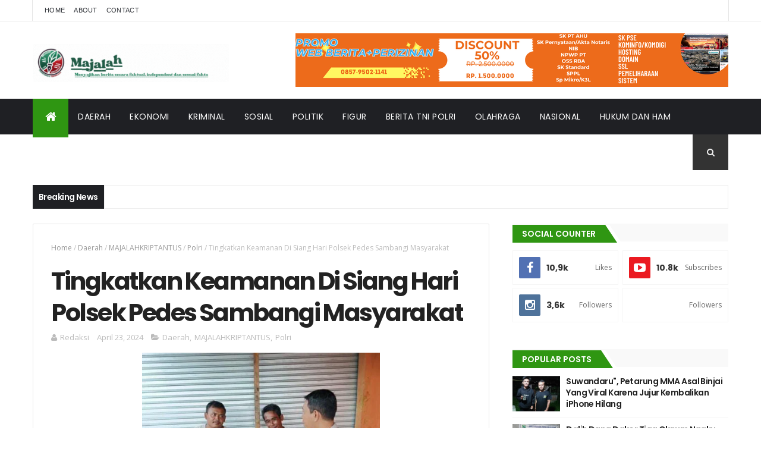

--- FILE ---
content_type: text/html; charset=UTF-8
request_url: https://www.majalahkriptantus.com/b/stats?style=BLACK_TRANSPARENT&timeRange=ALL_TIME&token=APq4FmCZFozRomIVzpEFyvsPEi9rDoshIkuzjVne1rB0iop4qwgFySBPTNmUlbfIP6z3EQvkPgoyck_lgsVxUOgzut4qfs_E_Q
body_size: 23
content:
{"total":446930,"sparklineOptions":{"backgroundColor":{"fillOpacity":0.1,"fill":"#000000"},"series":[{"areaOpacity":0.3,"color":"#202020"}]},"sparklineData":[[0,77],[1,57],[2,58],[3,100],[4,19],[5,25],[6,53],[7,82],[8,25],[9,20],[10,46],[11,48],[12,19],[13,31],[14,19],[15,42],[16,34],[17,33],[18,24],[19,34],[20,58],[21,44],[22,27],[23,33],[24,16],[25,9],[26,14],[27,12],[28,8],[29,9]],"nextTickMs":257142}

--- FILE ---
content_type: text/javascript; charset=UTF-8
request_url: https://www.majalahkriptantus.com/feeds/posts/default/-/Polri?alt=json-in-script&max-results=3&callback=jQuery1110049395406935035946_1763796129546&_=1763796129547
body_size: 8001
content:
// API callback
jQuery1110049395406935035946_1763796129546({"version":"1.0","encoding":"UTF-8","feed":{"xmlns":"http://www.w3.org/2005/Atom","xmlns$openSearch":"http://a9.com/-/spec/opensearchrss/1.0/","xmlns$blogger":"http://schemas.google.com/blogger/2008","xmlns$georss":"http://www.georss.org/georss","xmlns$gd":"http://schemas.google.com/g/2005","xmlns$thr":"http://purl.org/syndication/thread/1.0","id":{"$t":"tag:blogger.com,1999:blog-4010909050496727581"},"updated":{"$t":"2025-11-22T06:41:35.938+07:00"},"category":[{"term":"Daerah"},{"term":"MAJALAHKRIPTANTUS"},{"term":"sosial"},{"term":"Polri"},{"term":"Politik"},{"term":"Kriminal"},{"term":"Nasional"},{"term":"Agama"},{"term":"Pendidikan"},{"term":"TNI"},{"term":"Figur"},{"term":"PEMERINTAH"},{"term":"Olahraga"},{"term":"BERITA TNI POLRI"},{"term":"Ekonomi"},{"term":"HUKUM"},{"term":"POLDA JABAR"},{"term":"Polri-TNI"},{"term":"Polresta Cirebon"},{"term":"MABES POLRI"},{"term":"TNI\u0026Polri"},{"term":"TNI \u0026 POLRI"},{"term":"TNI polri"},{"term":"Teknologi"},{"term":"KESEHATAN"},{"term":"MAJLAHKRIPTANTUS"},{"term":"#PANELGALATAMA"},{"term":"MAJALAHKRIPTANTANTUS"},{"term":"MAJALALAHKRIPTANTUS"},{"term":"Daerah MAJALAHKRIPTANTUS"},{"term":"Pemerintahan"},{"term":"Budaya"},{"term":"CIREBON RAYA"},{"term":"DKI Jakarta"},{"term":"Pemda Cirebon"},{"term":"MAJAHKRIPTANTUS"},{"term":"Jabar"},{"term":"KAB INDRAMAYU"},{"term":"Sejarah"},{"term":"MAJALAHKRIPRANTUS"},{"term":"Opini"},{"term":"Pemda"},{"term":"polres cirebon"},{"term":"BENCANA"},{"term":"DAEARAH"},{"term":"Daerah Polri"},{"term":"Jawa barat"},{"term":"KODIM"},{"term":"KORUPSI"},{"term":"MAJALAHKIPTANTUS"},{"term":"MAJALAHKRIPTANTUS Sosial"},{"term":"MAJALAHKRUPTANTUS"},{"term":"MUDIK"},{"term":"NASIOANAL"},{"term":"POLITK"},{"term":"POLRES"},{"term":"POLRES INDRAMAYU"},{"term":"Polri Sosial"},{"term":"SOAIAL"},{"term":"SOSIA"},{"term":"TOKOH"},{"term":"indramayu"},{"term":"internasional"},{"term":"kab Cirebon"},{"term":"kabupaten Cirebon"},{"term":". MAJALAHKRIPTANTUS"},{"term":"123 Gram Sabu di Amankan Satuan Reserse Narkoba"},{"term":"18 Orang dan 24 Senjata Tajam"},{"term":"2 Pelaku Pembunuhan"},{"term":"526 Orang Pegawai Pemerintahan Dengan Perjanjian Kerja ( PPPK)"},{"term":"9 Partai Non Parlemen di Indramayu Berkoalis"},{"term":"93 Anggota Panwascam Dilantik"},{"term":"AAGAMA"},{"term":"AG"},{"term":"AGAMA#MAJALAHKRIPTANTUS"},{"term":"Anti Bullying di Sekolah"},{"term":"Asap Pembakaran Jerami di Wilayah Kecamatan Sliyeg Mengganggu Kenyamanan"},{"term":"BERITA CIANJUR"},{"term":"Bagikan Takjil"},{"term":"Bawaslu Indramayu Tekankan Netralitas ASN"},{"term":"Bekasi"},{"term":"Berikan Motivasi Kepada Peserta Pelatihan Bakery"},{"term":"Berkah Ramadan"},{"term":"Bupati Indramayu"},{"term":"Bupati Indramayu dan Kementrian Pertanian RI"},{"term":"Bupati Nina Agustina"},{"term":"Bupati Nina Agustina : Enam Ribu Hektar Sawah Indramayu"},{"term":"Bupati Nina Agustina Angkat Martabat Perempuan Indramayu"},{"term":"Bupati Nina Agustina Berbagi dan Makan Sate Bersama"},{"term":"Bupati Nina Agustina Lepas 440"},{"term":"Bupati Nina Agustina Pastikan Perbaikan Pasar Patrol"},{"term":"Bupati Nina Agustina Serahkan Benih Padi Kepada 500 Petani"},{"term":"Bupati Nina Agustina Tugaskan 136 PNS"},{"term":"Bupati Nina Agustina dan Kejari Selamatkan"},{"term":"Bupati Nina Minta Tabungan"},{"term":"Bupati Nina: Jaga Kondusivitas"},{"term":"Cegah Kehamilan Pada Remaja"},{"term":"Cemilan Pare"},{"term":"Cirebon"},{"term":"DAAERAH"},{"term":"DAERAH#PANELGALATAMA"},{"term":"DEARAH"},{"term":"DEERAH"},{"term":"DERAH"},{"term":"DPC PKB Indramayu Ajak Awak Media Makan Sate Bareng"},{"term":"DPC Partai Gerindra Indramayu Tolak Usung"},{"term":"DPC Paskibar Juntinyuat"},{"term":"DPP LSM Bagaspati dan LBH Dharmayuda"},{"term":"Daera"},{"term":"Daerah.Majalahkriptantus"},{"term":"Desa Cikawung Kecamatan Terisi Makin Optimis"},{"term":"Dihari Iduladha"},{"term":"Dishub"},{"term":"Diskopindag Terus Lakukan Digitalisasi UMKM Indramayu"},{"term":"Dorong Pertumbuhan 1.742 UMKM"},{"term":"EKONOMIS"},{"term":"FIGUS"},{"term":"FILSAFAT"},{"term":"Forkopincam Kedokan Bunder"},{"term":"Gerakan Pangan Murah (GPM)"},{"term":"Guna Meningkatkan SDM Pelaku Ekonomi Kreatif"},{"term":"H. Suwarto Meninjau Posko Mudik dan Membagikan Bantuan Logistik"},{"term":"HUKUM DAN HAM"},{"term":"HUKUM#sukahajimelawan #kekerasan #intimidasi"},{"term":"INTERNASIONA"},{"term":"Indramayu Lakukan Langkah Besar"},{"term":"Jalankan Pemerintahan di Desa"},{"term":"Jiwa Patriotisme"},{"term":"KAPOLSEK"},{"term":"KESENIAN"},{"term":"KH M Syatori Berterimakasih ke Polres Indramayu"},{"term":"KPK"},{"term":"Kabupaten Indramayu Tempati Peringkat Ke-4 Nasional"},{"term":"Kapolda"},{"term":"Kapolda Jabar"},{"term":"Kapolres"},{"term":"Kapolres Indramayu Monitoring Obyek Wisata"},{"term":"Kapolres Indramayu Pimpin Pengecekan Kesiapan Asrama Haji"},{"term":"Kapolsek Kedokanbunder dan TNI Serta Pol PP Keliling Desa Ajak Warga"},{"term":"Keagamaan"},{"term":"Keluarga Besar PPKIB"},{"term":"Ketua PPK Tukdana Sambut  Kapolres Indramayu"},{"term":"Ketua Umum DPP Ormas Paskibar Laskar Kiansantang Adakan Kunjungan ke DPD"},{"term":"Koramil 1601 Indramayu Buka Puasa Bersama"},{"term":"Kukuhkan 136 Kuwu"},{"term":"Kurang Dari 24 Jam"},{"term":"Kuwu Jatimulya"},{"term":"Kwarran Sliyeg"},{"term":"LALU-LINTAS"},{"term":"LALULINTAS"},{"term":"LINKUNGAN"},{"term":"Langkah Jitu Bupati Nina Agustina"},{"term":"Letkol. Inf. Yanuar Setyaga Dandim 0616\/ Indramayu"},{"term":"Libatkan Stakeholder Terakit Kapolres Indramayu AKBP Fahri Siregar"},{"term":"Lomba PMR se-Wilayah III Cirebon"},{"term":"MA"},{"term":"MAJALAAHKRIPTANTUS"},{"term":"MAJALAHKKRIPTANTUS"},{"term":"MAJALAHKRILTANTUS"},{"term":"MAJALAHKRIPTAMTUS"},{"term":"MAJALAHKRIPTANTSU"},{"term":"MAJALAHKRIPTANTSUS"},{"term":"MAJALAHKRIPTANTUS Polri"},{"term":"MAJALAHKRIPTANTUSKARAWANG"},{"term":"MAJALAHKRIPTANTUSL"},{"term":"MAJALAHKRIPTATANUS"},{"term":"MAJALAHKRITANTUS"},{"term":"MAJALAHKRPTANTUS"},{"term":"MAJALAKRIPTATUS"},{"term":"MAJALHKRIPTANTUS"},{"term":"MALAHKRIPTANTUS"},{"term":"MEDIA"},{"term":"MPC PP Kabupaten Indramayu"},{"term":"MUI"},{"term":"MWCNU Kedokanbunder"},{"term":"Marcab LMPI Indramayu"},{"term":"Masuk Tiga Besar"},{"term":"Menerima SK"},{"term":"Menpora"},{"term":"Musim Tanam Kedua"},{"term":"NASIONA"},{"term":"NU Care LAZISNU Kedokanbunder Gelar Santunan"},{"term":"Naional"},{"term":"National"},{"term":"Nina Agustina"},{"term":"Ormas GIBAS Cinta Damai Dewan Pimpinan Resort Indramayu"},{"term":"PARIWISATA"},{"term":"PDAM INDRAMAYU SAT SET ATASI"},{"term":"PEMERINTAH#PANELGALATAMA"},{"term":"PENDIDKAN"},{"term":"PENDIDKIAN"},{"term":"PENDIDUKAN"},{"term":"PERS"},{"term":"PILKADA"},{"term":"POLITI"},{"term":"POLOTIK"},{"term":"POLSEK"},{"term":"PROYEK"},{"term":"Panwascam Kedokan Bunder"},{"term":"Panwaslu Kecamatan Juntinyuat Gelar Konferensi Pers"},{"term":"Pasanggiri Nok Nang Dermayu 2024"},{"term":"Peduli Seni Budaya"},{"term":"Pelaku Pengrusakan Dua Kafe di Indramayu"},{"term":"Pelantikan Pengurus Cabang 1 Kopri Pergerakan Mahasiswa Islam Indonesia (PMII)"},{"term":"Pelantikan dan Orientasi PPK"},{"term":"Pelatihan Pemotongan dan Penanganan Hewan Kurban"},{"term":"Pemda Indramayu"},{"term":"Pemda Jabar"},{"term":"Pemerintahan Kecamatan Karangampel"},{"term":"Pemkab Indramayu Berhasil Lakukan Perluasan"},{"term":"Pemkab Indramayu Peringati Harlah Pancasila.Pancasila"},{"term":"Pendidikan.Majalahkriptantus.c"},{"term":"Penguatan Pengurus WN88 Sub Unit 02 Indramayu"},{"term":"Pengurus LPK – LN\/ BLKLN Mas Kun Dan Mbak Sri Blok Dodog Desa Sendang Indramayu"},{"term":"Pengusaha Wifi Wajib Berijin"},{"term":"Peringati Hari Buruh"},{"term":"Pilih Mundur Bacawabup Indramayu"},{"term":"Polda Jawa tengah"},{"term":"Polisi Ungkap Sindikat Penjualan BBM Subsidi"},{"term":"Politisi Partai Kebangkitan Bangsa (PKB) H.Rasta Wiguna"},{"term":"Polres Indramayu Gelar Apel Sarana Prasarana Dan Kendaraan Dinas Dalam Rangka Kesiapan Operasi"},{"term":"Polres Indramayu Gelar Operasi"},{"term":"Polres Indramayu Gelar Patroli KRYD"},{"term":"Polres Indramayu Terjunkan Ratusan Personel Polri"},{"term":"Polres Indramayu Tindak Tegas Pelaku Tawuran"},{"term":"Polres Indramayu Ungkap Kasus Curas"},{"term":"Polri TNI"},{"term":"Polri' bisa"},{"term":"Polri."},{"term":"Polsek Arjawinangun"},{"term":"Polsek Gempol"},{"term":"Polsek Kaliwedi"},{"term":"Polsek depok"},{"term":"Rapat Koordinasi Pengawasan"},{"term":"Realisasikan Peduli Pendidikan"},{"term":"Rutin Setiap Jum’at"},{"term":"SENI"},{"term":"SISIAL"},{"term":"SMAN 1 Kedokanbunder"},{"term":"SOSAL"},{"term":"SOSILA"},{"term":"Sat Reskrim polres Indramayu"},{"term":"Satreskrim Polres Indramayu Sidak SPBU"},{"term":"Sekda Kota Binjai Buka Forum"},{"term":"Seluruh Kuwu Bersinergi dengan Jurnalis"},{"term":"Seru dan Meriah Pesta Tani Indramayu Gelar Kejuaraan Balap Traktor"},{"term":"Siap Dampingi Nina Agustina"},{"term":"Sinergi Bersama: Indramayu Intensifkan"},{"term":"Social"},{"term":"Sosial Pendidikan"},{"term":"Sumringah"},{"term":"THE POWER OF SILATURAHIM Indahnya"},{"term":"TNI Sosial"},{"term":"TNI pori"},{"term":"TNI\u0026SOSIAL"},{"term":"TRADISI"},{"term":"TRADISIONAL"},{"term":"Tambah Satu Lagi"},{"term":"Tawuran Geng Motor di Indramayu Tewaskan 1"},{"term":"Terbesar di Indonesia"},{"term":"Terlambat Kembalikan Tabungan Sekolah"},{"term":"Ternak Ayam Petelur"},{"term":"Tingkatkan Kemampuan Berorganisasi"},{"term":"Tingkatkan Produktivitas Pertanian"},{"term":"Uang Ratusan Juta Milik Sri Anah Di Dalam Jok Motor Rahib dibongkar Pencuri"},{"term":"Upacara Pedang Pora Warnai Acara Pisah Sambut Kapolres Indramayu Fahri Siregar"},{"term":"Upacara Pengibaran Bendera Merah Putih"},{"term":"WISATA"},{"term":"Wapres RI Ma'ruf Amin Resmikan Bendungan Cipanas"},{"term":"Woro-woro HUT Kemerdekaan RI ke79"},{"term":"Wujudkan Desa Kabeh Terang (De-Kat) Tahun 2024"},{"term":"Wujudkan Pertanian Hebat"},{"term":"Wujudkan Tata Pemerintahan yang Baik"},{"term":"budaya adat"},{"term":"covid 19"},{"term":"daerah Polresta Cirebon"},{"term":"dan Kepala Desa"},{"term":"e"},{"term":"jasaraharja"},{"term":"kementrian kebudayaan"},{"term":"kompolnas"},{"term":"kriptantus"},{"term":"lakalantas"},{"term":"lapas narkoba"},{"term":"mabes Polda"},{"term":"mabes polri DKI Jakarta"},{"term":"mabes polri Pemda Jateng"},{"term":"majalahkriptantus.com"},{"term":"menteri dalam negeri"},{"term":"menteri luar negeri"},{"term":"miras"},{"term":"narkotika"},{"term":"olah raga"},{"term":"pemdes Guwa lor"},{"term":"pemerintan"},{"term":"perlindungan anak"},{"term":"pimpinan \u0026 semua angota panwaslucam kedokanbunder melakukan pengawasan tahapan kampanye"},{"term":"pupr"},{"term":"seni dan budaya"},{"term":"suku Dayak"}],"title":{"type":"text","$t":"majalahkriptantus.com - Menyajikan berita secara faktual, independent dan sesuai fakta."},"subtitle":{"type":"html","$t":"Menyajikan berita secara faktual, independent dan sesuai fakta.\n"},"link":[{"rel":"http://schemas.google.com/g/2005#feed","type":"application/atom+xml","href":"https:\/\/www.majalahkriptantus.com\/feeds\/posts\/default"},{"rel":"self","type":"application/atom+xml","href":"https:\/\/www.blogger.com\/feeds\/4010909050496727581\/posts\/default\/-\/Polri?alt=json-in-script\u0026max-results=3"},{"rel":"alternate","type":"text/html","href":"https:\/\/www.majalahkriptantus.com\/search\/label\/Polri"},{"rel":"hub","href":"http://pubsubhubbub.appspot.com/"},{"rel":"next","type":"application/atom+xml","href":"https:\/\/www.blogger.com\/feeds\/4010909050496727581\/posts\/default\/-\/Polri\/-\/Polri?alt=json-in-script\u0026start-index=4\u0026max-results=3"}],"author":[{"name":{"$t":"MAJALAHKRIPTANTUS.COM"},"uri":{"$t":"http:\/\/www.blogger.com\/profile\/12984780897671976450"},"email":{"$t":"noreply@blogger.com"},"gd$image":{"rel":"http://schemas.google.com/g/2005#thumbnail","width":"32","height":"25","src":"\/\/blogger.googleusercontent.com\/img\/b\/R29vZ2xl\/AVvXsEh9jumBWBrAYZb9XuYYpLV7qm_9SuJt68kGhIzcVFEomN1kx6L7sOOxGu6bhkMgd8QiknyD87KfvcR-qrFIWC1FRvTMldyQKoY-NTjDq2JB8G5otSJPAf3qhpH5ql-R0t5tOOzQioImPnmxGM0wscUszEU-zG6ZgXKvBxdzhm8kdsc\/s220\/logo%20kripsss.jpg"}}],"generator":{"version":"7.00","uri":"http://www.blogger.com","$t":"Blogger"},"openSearch$totalResults":{"$t":"3068"},"openSearch$startIndex":{"$t":"1"},"openSearch$itemsPerPage":{"$t":"3"},"entry":[{"id":{"$t":"tag:blogger.com,1999:blog-4010909050496727581.post-9084116601270105314"},"published":{"$t":"2024-12-03T07:14:00.001+07:00"},"updated":{"$t":"2024-12-03T07:14:20.814+07:00"},"category":[{"scheme":"http://www.blogger.com/atom/ns#","term":"Daerah"},{"scheme":"http://www.blogger.com/atom/ns#","term":"MAJALAHKRIPTANTUS"},{"scheme":"http://www.blogger.com/atom/ns#","term":"Polri"}],"title":{"type":"text","$t":"Kapolsek Pedes Akp Marsad Pimpin Anggota Dalam Rangka Pengamanan Kunjungan Kerja Presiden RI"},"content":{"type":"html","$t":"\u003Cdiv class=\"separator\" style=\"clear: both; text-align: center;\"\u003E\n  \u003Ca href=\"https:\/\/blogger.googleusercontent.com\/img\/a\/AVvXsEg_m0rwoednPEhUtQDqkGOxI9SxZXriy9S7WMEqZJ8HPApDPIfo3sdkLErLIpuMSXdL_xXVZSxV8S_76Ju6pnygP7QLh3ikgY0HmjcWIArexawLTBZTWOB6XPkmc5O-Z6WESjxixs_vK3XrGG_Vq8E6NjdtADUztEFDqux0Fv5mlzoPnaiul2Bz0kgeDGdR\" imageanchor=\"1\" style=\"margin-left: 1em; margin-right: 1em;\"\u003E\n    \u003Cimg border=\"0\"   src=\"https:\/\/blogger.googleusercontent.com\/img\/a\/AVvXsEg_m0rwoednPEhUtQDqkGOxI9SxZXriy9S7WMEqZJ8HPApDPIfo3sdkLErLIpuMSXdL_xXVZSxV8S_76Ju6pnygP7QLh3ikgY0HmjcWIArexawLTBZTWOB6XPkmc5O-Z6WESjxixs_vK3XrGG_Vq8E6NjdtADUztEFDqux0Fv5mlzoPnaiul2Bz0kgeDGdR\" width=\"400\"\u003E\n  \u003C\/a\u003E\n\u003C\/div\u003E\u003Cdiv\u003E\u003Cdiv\u003E\u003Cb\u003EKarawang-Majalahkriptantus.com\u003C\/b\u003E\u003C\/div\u003E\u003Cdiv\u003E\u003Cb\u003E\u003Cbr\u003E\u003C\/b\u003E\u003C\/div\u003E\u003Cdiv\u003E\u003Cb\u003EKarawang, Jabar-Polsek Pedes polres Karawang polda Jawa barat Kapolsek pedes Akp Marsad SH MH. Bersama Anggota Polsek Pedes melaksanakan pengamanan Presiden RI Prabowo Subianto melakukan kunjungan kerja ke Kawasan Balai Layanan Usaha Produksi Perikanan Budidaya (BLUPPB) yang berada di wilayah desa Pusakajaya Utara kecamatan Cilebar kabupaten Karawang provinsi Jawa Barat, Senin (2\/12\/2024).\u003C\/b\u003E\u003C\/div\u003E\u003Cdiv\u003E\u003Cb\u003E\u003Cbr\u003E\u003C\/b\u003E\u003C\/div\u003E\u003Cdiv\u003E\u003Cb\u003EDalam kunjungan itu, Presiden RI Prabowo Subianto juga melakukan penebaran benih ikan nila salin. Presiden RI Prabowo Subianto menyaksikan langsung proses budidaya yang berlangsung di kawasan tersebut.\u003C\/b\u003E\u003C\/div\u003E\u003Cdiv\u003E\u003Cb\u003E\u003Cbr\u003E\u003C\/b\u003E\u003C\/div\u003E\u003Cdiv\u003E\u003Cb\u003EMenteri Kelautan dan Perikanan, Sakti Wahyu Trenggono memberikan penjelasan melalui 'display panel' mengenai potensi dan produktivitas tambak budidaya ikan nila salin tersebut. Selain itu, ia juga menyampaikan bahwa tambak ikan nila salin di Karawang memiliki target produksi mencapai 80-100 ton per hektar per siklus.\u003C\/b\u003E\u003C\/div\u003E\u003Cdiv\u003E\u003Cb\u003E\u003Cbr\u003E\u003C\/b\u003E\u003C\/div\u003E\u003Cdiv\u003E\u003Cb\u003EIkan nila menjadi salah satu komoditas perikanan budidaya prioritas nasional yang dikembangkan, karena memiliki nilai ekonomi yang tinggi untuk mencukupi kebutuhan pasar, baik dalam maupun luar negeri, dan mendukung program ketahanan pangan nasional.\u003C\/b\u003E\u003C\/div\u003E\u003Cdiv\u003E\u003Cb\u003E\u003Cbr\u003E\u003C\/b\u003E\u003C\/div\u003E\u003Cdiv\u003E\u003Cb\u003EPresiden RI Prabowo Subianto bersama Menteri Kelautan dan Perikanan, Sakti Wahyu Trenggono serta Wakil Menteri Kelautan dan Perikanan, Didit Herdiawan sempat melakukan penebaran benih ikan nila salin di salah satu kolam tambak.\u003C\/b\u003E\u003C\/div\u003E\u003Cdiv\u003E\u003Cb\u003E\u003Cbr\u003E\u003C\/b\u003E\u003C\/div\u003E\u003Cdiv\u003E\u003Cb\u003EWartawan mengkonfirmasi kepada Humas Polsek pedes R.S Budi. A.md. SH. Ia menjelaskan.\u003C\/b\u003E\u003C\/div\u003E\u003Cdiv\u003E\u003Cb\u003E\"Bapak kapolsek pedes Akp Marsad. SH., MH. memerintahkan kepada semua jajaran Polsek pedes dan BKO yang terlibat untuk selalu waspada dalam menjaga keamanan Kunjungan Kerja Presiden RI Bapak H Prabowo Subianto, yang langsung terjun ke lokasi Balai Layanan Usaha Produksi Perikanan Budidaya (BLUPPB) kecamatan cilebar, dan dilanjutkan Menyapa Masyarakat\" Tutur Rano Setia Budi Staff Humas Polsek pedes\u003C\/b\u003E\u003C\/div\u003E\u003Cdiv\u003E\u003Cb\u003E\u003Cbr\u003E\u003C\/b\u003E\u003C\/div\u003E\u003Cdiv\u003E\u003Cb\u003EAKP. Marsad SH., MH. dalam rangka memberikan pengamanan bersama anggota Polsek pedes dan seluruh anggota polres karawang, dan para kapolsek yang terlibat\u0026nbsp;\u003C\/b\u003E\u003C\/div\u003E\u003Cdiv\u003E\u003Cb\u003EPam keamanan di BLUPPB kecamatan cilebar, tidak hanya Anggota POLRI, Brimob, TNI dari kesatuan darat, udara, laut, pun ikut mengamankan keamanan bagi bapak persiden Republik Indonesia bapak H. Prabowo Subianto. Saat melaksanakan kunjungan kerja.\u003C\/b\u003E\u003C\/div\u003E\u003Cdiv\u003E\u003Cb\u003E\u003Cbr\u003E\u003C\/b\u003E\u003C\/div\u003E\u003Cdiv\u003E\u003Cb\u003E\"Masyarakat kecamatan cilebar dan luar kecamatan wilayah kabupaten Karawang pun turut hadir ingin melihat Bapak persiden, keadaan aman dan tertib saat bapak persiden menyapa masyarakat pun\".\u003C\/b\u003E\u003C\/div\u003E\u003Cdiv\u003E\u003Cb\u003E\u003Cbr\u003E\u003C\/b\u003E\u003C\/div\u003E\u003Cdiv\u003E\u003Cb\u003EPolres karawang_Akbp Edward Zulkarnain\u003C\/b\u003E\u003C\/div\u003E\u003C\/div\u003E"},"link":[{"rel":"replies","type":"application/atom+xml","href":"https:\/\/www.majalahkriptantus.com\/feeds\/9084116601270105314\/comments\/default","title":"Posting Komentar"},{"rel":"replies","type":"text/html","href":"https:\/\/www.majalahkriptantus.com\/2024\/12\/kapolsek-pedes-akp-marsad-pimpin.html#comment-form","title":"0 Komentar"},{"rel":"edit","type":"application/atom+xml","href":"https:\/\/www.blogger.com\/feeds\/4010909050496727581\/posts\/default\/9084116601270105314"},{"rel":"self","type":"application/atom+xml","href":"https:\/\/www.blogger.com\/feeds\/4010909050496727581\/posts\/default\/9084116601270105314"},{"rel":"alternate","type":"text/html","href":"https:\/\/www.majalahkriptantus.com\/2024\/12\/kapolsek-pedes-akp-marsad-pimpin.html","title":"Kapolsek Pedes Akp Marsad Pimpin Anggota Dalam Rangka Pengamanan Kunjungan Kerja Presiden RI"}],"author":[{"name":{"$t":"Redaksi"},"uri":{"$t":"http:\/\/www.blogger.com\/profile\/10586089313005250634"},"email":{"$t":"noreply@blogger.com"},"gd$image":{"rel":"http://schemas.google.com/g/2005#thumbnail","width":"32","height":"32","src":"\/\/blogger.googleusercontent.com\/img\/b\/R29vZ2xl\/AVvXsEioHE7gqreIwSpRm2XzRBG9DKbXsaOgnAMIy8wUvJmeCoXaHR8-Qzn_QdagLre8D8Gtz74ySq46b8kQjnMeZSZBIa1-NNNAbMHDemo_DP3V2BjUcuVM0amHg-Zsa0I6nQ\/s114\/20221017_215430.jpg"}}],"media$thumbnail":{"xmlns$media":"http://search.yahoo.com/mrss/","url":"https:\/\/blogger.googleusercontent.com\/img\/a\/AVvXsEg_m0rwoednPEhUtQDqkGOxI9SxZXriy9S7WMEqZJ8HPApDPIfo3sdkLErLIpuMSXdL_xXVZSxV8S_76Ju6pnygP7QLh3ikgY0HmjcWIArexawLTBZTWOB6XPkmc5O-Z6WESjxixs_vK3XrGG_Vq8E6NjdtADUztEFDqux0Fv5mlzoPnaiul2Bz0kgeDGdR=s72-c","height":"72","width":"72"},"thr$total":{"$t":"0"}},{"id":{"$t":"tag:blogger.com,1999:blog-4010909050496727581.post-227361238767784683"},"published":{"$t":"2024-12-02T08:31:00.001+07:00"},"updated":{"$t":"2024-12-02T08:31:35.074+07:00"},"category":[{"scheme":"http://www.blogger.com/atom/ns#","term":"Daerah"},{"scheme":"http://www.blogger.com/atom/ns#","term":"MAJALAHKRIPTANTUS"},{"scheme":"http://www.blogger.com/atom/ns#","term":"Polri"}],"title":{"type":"text","$t":"Anggota Polsek Pedes Patroli Dan Himbau Tentang Kejahtan TPPO Di Lingkungan Masyarakat"},"content":{"type":"html","$t":"\u003Cdiv class=\"separator\" style=\"clear: both; text-align: center;\"\u003E\n  \u003Ca href=\"https:\/\/blogger.googleusercontent.com\/img\/a\/AVvXsEhLmDyD1gFmnvIsAuMH9MDfF8kllsWPDue_pfGKGhY-uV41B-_AB5ZENXuPP66a8ZN9EKV3Cq0MhL9gdYUK0uEa2pQBvEGKk3tc4pHWYiEhl65OLOIi8Z9r_06Ig9KkJA2VkukAq6wBDROGjnW7qMT4lR5UcUovR9hBzD1v8jTbyxgXxJQiAQUW3WijY8_f\" imageanchor=\"1\" style=\"margin-left: 1em; margin-right: 1em;\"\u003E\n    \u003Cimg border=\"0\"   src=\"https:\/\/blogger.googleusercontent.com\/img\/a\/AVvXsEhLmDyD1gFmnvIsAuMH9MDfF8kllsWPDue_pfGKGhY-uV41B-_AB5ZENXuPP66a8ZN9EKV3Cq0MhL9gdYUK0uEa2pQBvEGKk3tc4pHWYiEhl65OLOIi8Z9r_06Ig9KkJA2VkukAq6wBDROGjnW7qMT4lR5UcUovR9hBzD1v8jTbyxgXxJQiAQUW3WijY8_f\" width=\"400\"\u003E\n  \u003C\/a\u003E\n\u003C\/div\u003E\u003Cdiv\u003E\u003Cdiv\u003E\u003Cb\u003EKarawang-Majalahkriptantus.com\u003C\/b\u003E\u003C\/div\u003E\u003Cdiv\u003E\u003Cb\u003E\u003Cbr\u003E\u003C\/b\u003E\u003C\/div\u003E\u003Cdiv\u003E\u003Cb\u003EPOLRES KARAWANG~Polsek Pedes polres Karawang polda Jawa barat Anggota Polsek pedes AIpda Wasna, Bripka Jhon, Brigadir Gumilar, laksanakan sambang ke masyarakat dusun Karangjati Desa karangjaya, Kecamatan Pedes Kabupaten Karawang. Pada Minggu tanggal 01 Desember 2024\u0026nbsp;\u003C\/b\u003E\u003C\/div\u003E\u003Cdiv\u003E\u003Cb\u003E\u003Cbr\u003E\u003C\/b\u003E\u003C\/div\u003E\u003Cdiv\u003E\u003Cb\u003EAnggota polsek pedes Aipda wasna, Brigadir Gumilar, Bripka Jhon Dayat sambang dan dialogis ke desa binannya yaitu Desa karangjaya, dan di laksanakan patroli antisipasi kejahatan himbau tentang TPP0 tindak pidana perdagangan orang\u003C\/b\u003E\u003C\/div\u003E\u003Cdiv\u003E\u003Cb\u003E\u003Cbr\u003E\u003C\/b\u003E\u003C\/div\u003E\u003Cdiv\u003E\u003Cb\u003EDalam kesempatan itu Anggota polsek pedes AIpda Karjono bercerita kepada wartawan.\u0026nbsp;\u003C\/b\u003E\u003C\/div\u003E\u003Cdiv\u003E\u003Cb\u003E\"Anggota Polsek pedes Terus gencarakan Keamanan demi Menjaga Keamanan Masyarakat agar masyarakat terhindar dari tindak pidana perdagangan orang\". Ucap Brigadir Gumilar\u003C\/b\u003E\u003C\/div\u003E\u003Cdiv\u003E\u003Cb\u003E\u003Cbr\u003E\u003C\/b\u003E\u003C\/div\u003E\u003Cdiv\u003E\u003Cb\u003EMasyarakat wilayah hukum Polsek pedes mengucapkan terima kasih kepada anggota Polsek pedes\u003C\/b\u003E\u003C\/div\u003E\u003Cdiv\u003E\u003Cb\u003E\"Saya ucapakan terimkasih dengan adanya kepedulian Anggota polsek pedes dan Humas Polsek pedes yang selalu memberikan informasi dari medsos perihal kewaspadaan warga masyarakat, tak lupa Kepada bapak kapolres Karawang Akbp Edward Zulkarnain. S.I.k, M.H. Dan Bapak kapolsek Pedes Akp Marsad. SH. MH. terimkasih banyak dalam menciptakan keamanan lingkungan wilayah hukum Polsek pedes. Ucap Warga Masyarakat.\u003C\/b\u003E\u003C\/div\u003E\u003Cdiv\u003E\u003Cb\u003E\u003Cbr\u003E\u003C\/b\u003E\u003C\/div\u003E\u003Cdiv\u003E\u003Cb\u003ETambah R.S Budi. A.Md.\u003C\/b\u003E\u003C\/div\u003E\u003Cdiv\u003E\u003Cb\u003E\"Bapak kapolsek tidak ingin warga masyarakat wilayah hukum Polsek pedes Agar berhati-hati karena curah hujan cukup tinggi Dan Bhabinkamtibmas selalu Menghimbau agar selalu berhati-hati dan waspada serta meningkatkan pengawasan terhadap situasi keamanan\" tutup budi\u003C\/b\u003E\u003C\/div\u003E\u003Cdiv\u003E\u003Cb\u003E\u003Cbr\u003E\u003C\/b\u003E\u003C\/div\u003E\u003Cdiv\u003E\u003Cb\u003EPolres karawang_Akbp Edward Zulkarnaen\u003C\/b\u003E\u003C\/div\u003E\u003C\/div\u003E"},"link":[{"rel":"replies","type":"application/atom+xml","href":"https:\/\/www.majalahkriptantus.com\/feeds\/227361238767784683\/comments\/default","title":"Posting Komentar"},{"rel":"replies","type":"text/html","href":"https:\/\/www.majalahkriptantus.com\/2024\/12\/anggota-polsek-pedes-patroli-dan-himbau.html#comment-form","title":"0 Komentar"},{"rel":"edit","type":"application/atom+xml","href":"https:\/\/www.blogger.com\/feeds\/4010909050496727581\/posts\/default\/227361238767784683"},{"rel":"self","type":"application/atom+xml","href":"https:\/\/www.blogger.com\/feeds\/4010909050496727581\/posts\/default\/227361238767784683"},{"rel":"alternate","type":"text/html","href":"https:\/\/www.majalahkriptantus.com\/2024\/12\/anggota-polsek-pedes-patroli-dan-himbau.html","title":"Anggota Polsek Pedes Patroli Dan Himbau Tentang Kejahtan TPPO Di Lingkungan Masyarakat"}],"author":[{"name":{"$t":"Redaksi"},"uri":{"$t":"http:\/\/www.blogger.com\/profile\/10586089313005250634"},"email":{"$t":"noreply@blogger.com"},"gd$image":{"rel":"http://schemas.google.com/g/2005#thumbnail","width":"32","height":"32","src":"\/\/blogger.googleusercontent.com\/img\/b\/R29vZ2xl\/AVvXsEioHE7gqreIwSpRm2XzRBG9DKbXsaOgnAMIy8wUvJmeCoXaHR8-Qzn_QdagLre8D8Gtz74ySq46b8kQjnMeZSZBIa1-NNNAbMHDemo_DP3V2BjUcuVM0amHg-Zsa0I6nQ\/s114\/20221017_215430.jpg"}}],"media$thumbnail":{"xmlns$media":"http://search.yahoo.com/mrss/","url":"https:\/\/blogger.googleusercontent.com\/img\/a\/AVvXsEhLmDyD1gFmnvIsAuMH9MDfF8kllsWPDue_pfGKGhY-uV41B-_AB5ZENXuPP66a8ZN9EKV3Cq0MhL9gdYUK0uEa2pQBvEGKk3tc4pHWYiEhl65OLOIi8Z9r_06Ig9KkJA2VkukAq6wBDROGjnW7qMT4lR5UcUovR9hBzD1v8jTbyxgXxJQiAQUW3WijY8_f=s72-c","height":"72","width":"72"},"thr$total":{"$t":"0"}},{"id":{"$t":"tag:blogger.com,1999:blog-4010909050496727581.post-2510270184325627670"},"published":{"$t":"2024-12-02T08:29:00.001+07:00"},"updated":{"$t":"2024-12-02T08:29:42.509+07:00"},"category":[{"scheme":"http://www.blogger.com/atom/ns#","term":"Daerah"},{"scheme":"http://www.blogger.com/atom/ns#","term":"MAJALAHKRIPTANTUS"},{"scheme":"http://www.blogger.com/atom/ns#","term":"Polri"}],"title":{"type":"text","$t":"Tingkatkan keamanan Malam Pasca Pemilihan Bupati Kabupaten Karawang Polsek Pedes Himbau Masyarakat"},"content":{"type":"html","$t":"\u003Cdiv class=\"separator\" style=\"clear: both; text-align: center;\"\u003E\n  \u003Ca href=\"https:\/\/blogger.googleusercontent.com\/img\/a\/AVvXsEgZX68Jma4hO4ISQxDh5kyWKz1u-o-tNaVRau7FjJz-MX5O8Sf6wyz9NoCc3ve7HrHbwCmZRnzpWmdRmiVlGocVIc30S3T11PaCNB_khCoPuAOfeCOQcwdkWkHm_C4d_SWJwuoNZRz5gHhMlYxslNEa9YuvIfqLoxPWQGpOJ6K1FUvXOsMXsqYfFWWxzH1x\" imageanchor=\"1\" style=\"margin-left: 1em; margin-right: 1em;\"\u003E\n    \u003Cimg border=\"0\"   src=\"https:\/\/blogger.googleusercontent.com\/img\/a\/AVvXsEgZX68Jma4hO4ISQxDh5kyWKz1u-o-tNaVRau7FjJz-MX5O8Sf6wyz9NoCc3ve7HrHbwCmZRnzpWmdRmiVlGocVIc30S3T11PaCNB_khCoPuAOfeCOQcwdkWkHm_C4d_SWJwuoNZRz5gHhMlYxslNEa9YuvIfqLoxPWQGpOJ6K1FUvXOsMXsqYfFWWxzH1x\" width=\"400\"\u003E\n  \u003C\/a\u003E\n\u003C\/div\u003E\u003Cdiv\u003E\u003Cdiv\u003E\u003Cb\u003EKarawang-Majalahkriptantus.com\u003C\/b\u003E\u003C\/div\u003E\u003Cdiv\u003E\u003Cb\u003E\u003Cbr\u003E\u003C\/b\u003E\u003C\/div\u003E\u003Cdiv\u003E\u003Cb\u003EPOLRES KARAWANG~Polsek pedes polres karawang polda jabar Bhabinkamtibmas polsek pedes dan Anggota Polsek pedes. AIpda Karjono, Bripka Hendrike Brigadir Muh Johan, laksanakan Sambang ke Warga dusun Rangdu desa rangdumulya Kecamatan Pedes Minggu 01\/11\/24. Malam hari\u0026nbsp;\u003C\/b\u003E\u003C\/div\u003E\u003Cdiv\u003E\u003Cb\u003E\u003Cbr\u003E\u003C\/b\u003E\u003C\/div\u003E\u003Cdiv\u003E\u003Cb\u003EAnggota Polsek Pedes bersama anggota Polsek pedes laksanakan Sambang dan Patroli prekat salah satu pencegahan kejahatan di malam hari dan dinihari untuk memutuskan mata rantai kejahtan C3 diwilayah hukum Polsek pedes\u003C\/b\u003E\u003C\/div\u003E\u003Cdiv\u003E\u003Cb\u003E\u003Cbr\u003E\u003C\/b\u003E\u003C\/div\u003E\u003Cdiv\u003E\u003Cb\u003EAnggota polsek pedes Menjelaskan kepada awak media.\u003C\/b\u003E\u003C\/div\u003E\u003Cdiv\u003E\u003Cb\u003E\"Kegiatan ini salah satu perintah bapak Kapolsek pedes AKP. Marsad, SH. M.H Yang mendapatkan mandat dari bapak kapolres Karawang Akbp Edward Zulkarnain, S.I.K., S.H. M.H. kepada semua kapolsek dan Anggota polres karawang untuk selalu hadir ditengah masyarakat menjaga keamanan masyarakat, wilayah hukum Polsek pedes agar selalu bersinergi tak lupa para tokoh masyarakat, tokoh agama, tokoh pemuda Kecamatan Pedes, untuk selalu mengajak warga desa Kecamatan pedes untuk menciptakan keamanan lingkungan tempat tinggal warga masyarakat\" ujar Aipda Wasna\u003C\/b\u003E\u003C\/div\u003E\u003Cdiv\u003E\u003Cb\u003E\u003Cbr\u003E\u003C\/b\u003E\u003C\/div\u003E\u003Cdiv\u003E\u003Cb\u003ETambah Aipda wasna. Bripka Hendrike selaku Bhabinkamtibmas polsek pedes\u003C\/b\u003E\u003C\/div\u003E\u003Cdiv\u003E\u003Cb\u003E\"Ini salah satu bentuk kepedulian Polsek pedes terhadap masyarkat\u0026nbsp;\u003C\/b\u003E\u003C\/div\u003E\u003Cdiv\u003E\u003Cb\u003EWilayah hukum Polsek pedes, ini semua dalam rangka mendukung program Quick Wins serta mewujudkan Polri yang Presisi\u003C\/b\u003E\u003C\/div\u003E\u003Cdiv\u003E\u003Cb\u003EBila terjadi tindak kamtibmas kepada masyarakat kecamatan pedes, agar\u0026nbsp; segera menghubungi LAPOR PAK KAPOLSEK PEDES atau bisa langsung datang ke Mako Polsek pedes waspada kejahtan\". Terang Aipda Wasna\u003C\/b\u003E\u003C\/div\u003E\u003Cdiv\u003E\u003Cb\u003E\u003Cbr\u003E\u003C\/b\u003E\u003C\/div\u003E\u003Cdiv\u003E\u003Cb\u003EMasyarakat desa rangdumulya mas Mulyana mengucapkan terimakasih kepada anggota Polsek pedes AIpda Karjono, Bripka sandi, Bripka Hendrike yang sudah meluangkan waktunya untuk sambang ke poskamling rangdu.\u003C\/b\u003E\u003C\/div\u003E\u003Cdiv\u003E\u003Cb\u003E\"Saya mengucapkan terimakasih kepada polsek pedes, yang selalu memberikan keamanan bagi tpat tinggal kami\"\u0026nbsp; tutupnya kayat Ikan\u003C\/b\u003E\u003C\/div\u003E\u003Cdiv\u003E\u003Cb\u003E\u0026nbsp;\u003C\/b\u003E\u003C\/div\u003E\u003Cdiv\u003E\u003Cb\u003EKaplres karawang_Akbp Edward Zulkarnain\u003C\/b\u003E\u003C\/div\u003E\u003C\/div\u003E"},"link":[{"rel":"replies","type":"application/atom+xml","href":"https:\/\/www.majalahkriptantus.com\/feeds\/2510270184325627670\/comments\/default","title":"Posting Komentar"},{"rel":"replies","type":"text/html","href":"https:\/\/www.majalahkriptantus.com\/2024\/12\/tingkatkan-keamanan-malam-pasca.html#comment-form","title":"0 Komentar"},{"rel":"edit","type":"application/atom+xml","href":"https:\/\/www.blogger.com\/feeds\/4010909050496727581\/posts\/default\/2510270184325627670"},{"rel":"self","type":"application/atom+xml","href":"https:\/\/www.blogger.com\/feeds\/4010909050496727581\/posts\/default\/2510270184325627670"},{"rel":"alternate","type":"text/html","href":"https:\/\/www.majalahkriptantus.com\/2024\/12\/tingkatkan-keamanan-malam-pasca.html","title":"Tingkatkan keamanan Malam Pasca Pemilihan Bupati Kabupaten Karawang Polsek Pedes Himbau Masyarakat"}],"author":[{"name":{"$t":"Redaksi"},"uri":{"$t":"http:\/\/www.blogger.com\/profile\/10586089313005250634"},"email":{"$t":"noreply@blogger.com"},"gd$image":{"rel":"http://schemas.google.com/g/2005#thumbnail","width":"32","height":"32","src":"\/\/blogger.googleusercontent.com\/img\/b\/R29vZ2xl\/AVvXsEioHE7gqreIwSpRm2XzRBG9DKbXsaOgnAMIy8wUvJmeCoXaHR8-Qzn_QdagLre8D8Gtz74ySq46b8kQjnMeZSZBIa1-NNNAbMHDemo_DP3V2BjUcuVM0amHg-Zsa0I6nQ\/s114\/20221017_215430.jpg"}}],"media$thumbnail":{"xmlns$media":"http://search.yahoo.com/mrss/","url":"https:\/\/blogger.googleusercontent.com\/img\/a\/AVvXsEgZX68Jma4hO4ISQxDh5kyWKz1u-o-tNaVRau7FjJz-MX5O8Sf6wyz9NoCc3ve7HrHbwCmZRnzpWmdRmiVlGocVIc30S3T11PaCNB_khCoPuAOfeCOQcwdkWkHm_C4d_SWJwuoNZRz5gHhMlYxslNEa9YuvIfqLoxPWQGpOJ6K1FUvXOsMXsqYfFWWxzH1x=s72-c","height":"72","width":"72"},"thr$total":{"$t":"0"}}]}});

--- FILE ---
content_type: text/javascript; charset=UTF-8
request_url: https://www.majalahkriptantus.com/feeds/posts/default?alt=json-in-script&max-results=4&callback=jQuery1110049395406935035946_1763796129544&_=1763796129545
body_size: 9550
content:
// API callback
jQuery1110049395406935035946_1763796129544({"version":"1.0","encoding":"UTF-8","feed":{"xmlns":"http://www.w3.org/2005/Atom","xmlns$openSearch":"http://a9.com/-/spec/opensearchrss/1.0/","xmlns$blogger":"http://schemas.google.com/blogger/2008","xmlns$georss":"http://www.georss.org/georss","xmlns$gd":"http://schemas.google.com/g/2005","xmlns$thr":"http://purl.org/syndication/thread/1.0","id":{"$t":"tag:blogger.com,1999:blog-4010909050496727581"},"updated":{"$t":"2025-11-22T06:41:35.938+07:00"},"category":[{"term":"Daerah"},{"term":"MAJALAHKRIPTANTUS"},{"term":"sosial"},{"term":"Polri"},{"term":"Politik"},{"term":"Kriminal"},{"term":"Nasional"},{"term":"Agama"},{"term":"Pendidikan"},{"term":"TNI"},{"term":"Figur"},{"term":"PEMERINTAH"},{"term":"Olahraga"},{"term":"BERITA TNI POLRI"},{"term":"Ekonomi"},{"term":"HUKUM"},{"term":"POLDA JABAR"},{"term":"Polri-TNI"},{"term":"Polresta Cirebon"},{"term":"MABES POLRI"},{"term":"TNI\u0026Polri"},{"term":"TNI \u0026 POLRI"},{"term":"TNI polri"},{"term":"Teknologi"},{"term":"KESEHATAN"},{"term":"MAJLAHKRIPTANTUS"},{"term":"#PANELGALATAMA"},{"term":"MAJALAHKRIPTANTANTUS"},{"term":"MAJALALAHKRIPTANTUS"},{"term":"Daerah MAJALAHKRIPTANTUS"},{"term":"Pemerintahan"},{"term":"Budaya"},{"term":"CIREBON RAYA"},{"term":"DKI Jakarta"},{"term":"Pemda Cirebon"},{"term":"MAJAHKRIPTANTUS"},{"term":"Jabar"},{"term":"KAB INDRAMAYU"},{"term":"Sejarah"},{"term":"MAJALAHKRIPRANTUS"},{"term":"Opini"},{"term":"Pemda"},{"term":"polres cirebon"},{"term":"BENCANA"},{"term":"DAEARAH"},{"term":"Daerah Polri"},{"term":"Jawa barat"},{"term":"KODIM"},{"term":"KORUPSI"},{"term":"MAJALAHKIPTANTUS"},{"term":"MAJALAHKRIPTANTUS Sosial"},{"term":"MAJALAHKRUPTANTUS"},{"term":"MUDIK"},{"term":"NASIOANAL"},{"term":"POLITK"},{"term":"POLRES"},{"term":"POLRES INDRAMAYU"},{"term":"Polri Sosial"},{"term":"SOAIAL"},{"term":"SOSIA"},{"term":"TOKOH"},{"term":"indramayu"},{"term":"internasional"},{"term":"kab Cirebon"},{"term":"kabupaten Cirebon"},{"term":". MAJALAHKRIPTANTUS"},{"term":"123 Gram Sabu di Amankan Satuan Reserse Narkoba"},{"term":"18 Orang dan 24 Senjata Tajam"},{"term":"2 Pelaku Pembunuhan"},{"term":"526 Orang Pegawai Pemerintahan Dengan Perjanjian Kerja ( PPPK)"},{"term":"9 Partai Non Parlemen di Indramayu Berkoalis"},{"term":"93 Anggota Panwascam Dilantik"},{"term":"AAGAMA"},{"term":"AG"},{"term":"AGAMA#MAJALAHKRIPTANTUS"},{"term":"Anti Bullying di Sekolah"},{"term":"Asap Pembakaran Jerami di Wilayah Kecamatan Sliyeg Mengganggu Kenyamanan"},{"term":"BERITA CIANJUR"},{"term":"Bagikan Takjil"},{"term":"Bawaslu Indramayu Tekankan Netralitas ASN"},{"term":"Bekasi"},{"term":"Berikan Motivasi Kepada Peserta Pelatihan Bakery"},{"term":"Berkah Ramadan"},{"term":"Bupati Indramayu"},{"term":"Bupati Indramayu dan Kementrian Pertanian RI"},{"term":"Bupati Nina Agustina"},{"term":"Bupati Nina Agustina : Enam Ribu Hektar Sawah Indramayu"},{"term":"Bupati Nina Agustina Angkat Martabat Perempuan Indramayu"},{"term":"Bupati Nina Agustina Berbagi dan Makan Sate Bersama"},{"term":"Bupati Nina Agustina Lepas 440"},{"term":"Bupati Nina Agustina Pastikan Perbaikan Pasar Patrol"},{"term":"Bupati Nina Agustina Serahkan Benih Padi Kepada 500 Petani"},{"term":"Bupati Nina Agustina Tugaskan 136 PNS"},{"term":"Bupati Nina Agustina dan Kejari Selamatkan"},{"term":"Bupati Nina Minta Tabungan"},{"term":"Bupati Nina: Jaga Kondusivitas"},{"term":"Cegah Kehamilan Pada Remaja"},{"term":"Cemilan Pare"},{"term":"Cirebon"},{"term":"DAAERAH"},{"term":"DAERAH#PANELGALATAMA"},{"term":"DEARAH"},{"term":"DEERAH"},{"term":"DERAH"},{"term":"DPC PKB Indramayu Ajak Awak Media Makan Sate Bareng"},{"term":"DPC Partai Gerindra Indramayu Tolak Usung"},{"term":"DPC Paskibar Juntinyuat"},{"term":"DPP LSM Bagaspati dan LBH Dharmayuda"},{"term":"Daera"},{"term":"Daerah.Majalahkriptantus"},{"term":"Desa Cikawung Kecamatan Terisi Makin Optimis"},{"term":"Dihari Iduladha"},{"term":"Dishub"},{"term":"Diskopindag Terus Lakukan Digitalisasi UMKM Indramayu"},{"term":"Dorong Pertumbuhan 1.742 UMKM"},{"term":"EKONOMIS"},{"term":"FIGUS"},{"term":"FILSAFAT"},{"term":"Forkopincam Kedokan Bunder"},{"term":"Gerakan Pangan Murah (GPM)"},{"term":"Guna Meningkatkan SDM Pelaku Ekonomi Kreatif"},{"term":"H. Suwarto Meninjau Posko Mudik dan Membagikan Bantuan Logistik"},{"term":"HUKUM DAN HAM"},{"term":"HUKUM#sukahajimelawan #kekerasan #intimidasi"},{"term":"INTERNASIONA"},{"term":"Indramayu Lakukan Langkah Besar"},{"term":"Jalankan Pemerintahan di Desa"},{"term":"Jiwa Patriotisme"},{"term":"KAPOLSEK"},{"term":"KESENIAN"},{"term":"KH M Syatori Berterimakasih ke Polres Indramayu"},{"term":"KPK"},{"term":"Kabupaten Indramayu Tempati Peringkat Ke-4 Nasional"},{"term":"Kapolda"},{"term":"Kapolda Jabar"},{"term":"Kapolres"},{"term":"Kapolres Indramayu Monitoring Obyek Wisata"},{"term":"Kapolres Indramayu Pimpin Pengecekan Kesiapan Asrama Haji"},{"term":"Kapolsek Kedokanbunder dan TNI Serta Pol PP Keliling Desa Ajak Warga"},{"term":"Keagamaan"},{"term":"Keluarga Besar PPKIB"},{"term":"Ketua PPK Tukdana Sambut  Kapolres Indramayu"},{"term":"Ketua Umum DPP Ormas Paskibar Laskar Kiansantang Adakan Kunjungan ke DPD"},{"term":"Koramil 1601 Indramayu Buka Puasa Bersama"},{"term":"Kukuhkan 136 Kuwu"},{"term":"Kurang Dari 24 Jam"},{"term":"Kuwu Jatimulya"},{"term":"Kwarran Sliyeg"},{"term":"LALU-LINTAS"},{"term":"LALULINTAS"},{"term":"LINKUNGAN"},{"term":"Langkah Jitu Bupati Nina Agustina"},{"term":"Letkol. Inf. Yanuar Setyaga Dandim 0616\/ Indramayu"},{"term":"Libatkan Stakeholder Terakit Kapolres Indramayu AKBP Fahri Siregar"},{"term":"Lomba PMR se-Wilayah III Cirebon"},{"term":"MA"},{"term":"MAJALAAHKRIPTANTUS"},{"term":"MAJALAHKKRIPTANTUS"},{"term":"MAJALAHKRILTANTUS"},{"term":"MAJALAHKRIPTAMTUS"},{"term":"MAJALAHKRIPTANTSU"},{"term":"MAJALAHKRIPTANTSUS"},{"term":"MAJALAHKRIPTANTUS Polri"},{"term":"MAJALAHKRIPTANTUSKARAWANG"},{"term":"MAJALAHKRIPTANTUSL"},{"term":"MAJALAHKRIPTATANUS"},{"term":"MAJALAHKRITANTUS"},{"term":"MAJALAHKRPTANTUS"},{"term":"MAJALAKRIPTATUS"},{"term":"MAJALHKRIPTANTUS"},{"term":"MALAHKRIPTANTUS"},{"term":"MEDIA"},{"term":"MPC PP Kabupaten Indramayu"},{"term":"MUI"},{"term":"MWCNU Kedokanbunder"},{"term":"Marcab LMPI Indramayu"},{"term":"Masuk Tiga Besar"},{"term":"Menerima SK"},{"term":"Menpora"},{"term":"Musim Tanam Kedua"},{"term":"NASIONA"},{"term":"NU Care LAZISNU Kedokanbunder Gelar Santunan"},{"term":"Naional"},{"term":"National"},{"term":"Nina Agustina"},{"term":"Ormas GIBAS Cinta Damai Dewan Pimpinan Resort Indramayu"},{"term":"PARIWISATA"},{"term":"PDAM INDRAMAYU SAT SET ATASI"},{"term":"PEMERINTAH#PANELGALATAMA"},{"term":"PENDIDKAN"},{"term":"PENDIDKIAN"},{"term":"PENDIDUKAN"},{"term":"PERS"},{"term":"PILKADA"},{"term":"POLITI"},{"term":"POLOTIK"},{"term":"POLSEK"},{"term":"PROYEK"},{"term":"Panwascam Kedokan Bunder"},{"term":"Panwaslu Kecamatan Juntinyuat Gelar Konferensi Pers"},{"term":"Pasanggiri Nok Nang Dermayu 2024"},{"term":"Peduli Seni Budaya"},{"term":"Pelaku Pengrusakan Dua Kafe di Indramayu"},{"term":"Pelantikan Pengurus Cabang 1 Kopri Pergerakan Mahasiswa Islam Indonesia (PMII)"},{"term":"Pelantikan dan Orientasi PPK"},{"term":"Pelatihan Pemotongan dan Penanganan Hewan Kurban"},{"term":"Pemda Indramayu"},{"term":"Pemda Jabar"},{"term":"Pemerintahan Kecamatan Karangampel"},{"term":"Pemkab Indramayu Berhasil Lakukan Perluasan"},{"term":"Pemkab Indramayu Peringati Harlah Pancasila.Pancasila"},{"term":"Pendidikan.Majalahkriptantus.c"},{"term":"Penguatan Pengurus WN88 Sub Unit 02 Indramayu"},{"term":"Pengurus LPK – LN\/ BLKLN Mas Kun Dan Mbak Sri Blok Dodog Desa Sendang Indramayu"},{"term":"Pengusaha Wifi Wajib Berijin"},{"term":"Peringati Hari Buruh"},{"term":"Pilih Mundur Bacawabup Indramayu"},{"term":"Polda Jawa tengah"},{"term":"Polisi Ungkap Sindikat Penjualan BBM Subsidi"},{"term":"Politisi Partai Kebangkitan Bangsa (PKB) H.Rasta Wiguna"},{"term":"Polres Indramayu Gelar Apel Sarana Prasarana Dan Kendaraan Dinas Dalam Rangka Kesiapan Operasi"},{"term":"Polres Indramayu Gelar Operasi"},{"term":"Polres Indramayu Gelar Patroli KRYD"},{"term":"Polres Indramayu Terjunkan Ratusan Personel Polri"},{"term":"Polres Indramayu Tindak Tegas Pelaku Tawuran"},{"term":"Polres Indramayu Ungkap Kasus Curas"},{"term":"Polri TNI"},{"term":"Polri' bisa"},{"term":"Polri."},{"term":"Polsek Arjawinangun"},{"term":"Polsek Gempol"},{"term":"Polsek Kaliwedi"},{"term":"Polsek depok"},{"term":"Rapat Koordinasi Pengawasan"},{"term":"Realisasikan Peduli Pendidikan"},{"term":"Rutin Setiap Jum’at"},{"term":"SENI"},{"term":"SISIAL"},{"term":"SMAN 1 Kedokanbunder"},{"term":"SOSAL"},{"term":"SOSILA"},{"term":"Sat Reskrim polres Indramayu"},{"term":"Satreskrim Polres Indramayu Sidak SPBU"},{"term":"Sekda Kota Binjai Buka Forum"},{"term":"Seluruh Kuwu Bersinergi dengan Jurnalis"},{"term":"Seru dan Meriah Pesta Tani Indramayu Gelar Kejuaraan Balap Traktor"},{"term":"Siap Dampingi Nina Agustina"},{"term":"Sinergi Bersama: Indramayu Intensifkan"},{"term":"Social"},{"term":"Sosial Pendidikan"},{"term":"Sumringah"},{"term":"THE POWER OF SILATURAHIM Indahnya"},{"term":"TNI Sosial"},{"term":"TNI pori"},{"term":"TNI\u0026SOSIAL"},{"term":"TRADISI"},{"term":"TRADISIONAL"},{"term":"Tambah Satu Lagi"},{"term":"Tawuran Geng Motor di Indramayu Tewaskan 1"},{"term":"Terbesar di Indonesia"},{"term":"Terlambat Kembalikan Tabungan Sekolah"},{"term":"Ternak Ayam Petelur"},{"term":"Tingkatkan Kemampuan Berorganisasi"},{"term":"Tingkatkan Produktivitas Pertanian"},{"term":"Uang Ratusan Juta Milik Sri Anah Di Dalam Jok Motor Rahib dibongkar Pencuri"},{"term":"Upacara Pedang Pora Warnai Acara Pisah Sambut Kapolres Indramayu Fahri Siregar"},{"term":"Upacara Pengibaran Bendera Merah Putih"},{"term":"WISATA"},{"term":"Wapres RI Ma'ruf Amin Resmikan Bendungan Cipanas"},{"term":"Woro-woro HUT Kemerdekaan RI ke79"},{"term":"Wujudkan Desa Kabeh Terang (De-Kat) Tahun 2024"},{"term":"Wujudkan Pertanian Hebat"},{"term":"Wujudkan Tata Pemerintahan yang Baik"},{"term":"budaya adat"},{"term":"covid 19"},{"term":"daerah Polresta Cirebon"},{"term":"dan Kepala Desa"},{"term":"e"},{"term":"jasaraharja"},{"term":"kementrian kebudayaan"},{"term":"kompolnas"},{"term":"kriptantus"},{"term":"lakalantas"},{"term":"lapas narkoba"},{"term":"mabes Polda"},{"term":"mabes polri DKI Jakarta"},{"term":"mabes polri Pemda Jateng"},{"term":"majalahkriptantus.com"},{"term":"menteri dalam negeri"},{"term":"menteri luar negeri"},{"term":"miras"},{"term":"narkotika"},{"term":"olah raga"},{"term":"pemdes Guwa lor"},{"term":"pemerintan"},{"term":"perlindungan anak"},{"term":"pimpinan \u0026 semua angota panwaslucam kedokanbunder melakukan pengawasan tahapan kampanye"},{"term":"pupr"},{"term":"seni dan budaya"},{"term":"suku Dayak"}],"title":{"type":"text","$t":"majalahkriptantus.com - Menyajikan berita secara faktual, independent dan sesuai fakta."},"subtitle":{"type":"html","$t":"Menyajikan berita secara faktual, independent dan sesuai fakta.\n"},"link":[{"rel":"http://schemas.google.com/g/2005#feed","type":"application/atom+xml","href":"https:\/\/www.majalahkriptantus.com\/feeds\/posts\/default"},{"rel":"self","type":"application/atom+xml","href":"https:\/\/www.blogger.com\/feeds\/4010909050496727581\/posts\/default?alt=json-in-script\u0026max-results=4"},{"rel":"alternate","type":"text/html","href":"https:\/\/www.majalahkriptantus.com\/"},{"rel":"hub","href":"http://pubsubhubbub.appspot.com/"},{"rel":"next","type":"application/atom+xml","href":"https:\/\/www.blogger.com\/feeds\/4010909050496727581\/posts\/default?alt=json-in-script\u0026start-index=5\u0026max-results=4"}],"author":[{"name":{"$t":"MAJALAHKRIPTANTUS.COM"},"uri":{"$t":"http:\/\/www.blogger.com\/profile\/12984780897671976450"},"email":{"$t":"noreply@blogger.com"},"gd$image":{"rel":"http://schemas.google.com/g/2005#thumbnail","width":"32","height":"25","src":"\/\/blogger.googleusercontent.com\/img\/b\/R29vZ2xl\/AVvXsEh9jumBWBrAYZb9XuYYpLV7qm_9SuJt68kGhIzcVFEomN1kx6L7sOOxGu6bhkMgd8QiknyD87KfvcR-qrFIWC1FRvTMldyQKoY-NTjDq2JB8G5otSJPAf3qhpH5ql-R0t5tOOzQioImPnmxGM0wscUszEU-zG6ZgXKvBxdzhm8kdsc\/s220\/logo%20kripsss.jpg"}}],"generator":{"version":"7.00","uri":"http://www.blogger.com","$t":"Blogger"},"openSearch$totalResults":{"$t":"9093"},"openSearch$startIndex":{"$t":"1"},"openSearch$itemsPerPage":{"$t":"4"},"entry":[{"id":{"$t":"tag:blogger.com,1999:blog-4010909050496727581.post-1637206409227343163"},"published":{"$t":"2025-11-22T06:41:00.005+07:00"},"updated":{"$t":"2025-11-22T06:41:35.726+07:00"},"title":{"type":"text","$t":"Pj. Sekdako Chairin Dukung Penyelenggaraan UKW di Kota Binjai"},"content":{"type":"html","$t":"\u003Cp\u003E\u003C\/p\u003E\u003Cdiv class=\"separator\" style=\"clear: both; text-align: center;\"\u003E\u003Ca href=\"https:\/\/blogger.googleusercontent.com\/img\/b\/R29vZ2xl\/AVvXsEiPnmRWVjHX0DyFSVVvFKG33-XLMhhVqh2FLa6XmPOUkdTZXSQ7bwC7CHrvH74rKtJdG5-Mk_ztji07Us3eKGvqSbhc0zgEJK6S0CDQtLLMSTkcKnLSoB7s7N4u_XjZ39LDSc_NLbGBP-KU-rzZNs5LfFO0mJ1XoMT-L0j2HXNDHgjFxkTVMISCsebQsbLV\/s652\/IMG-20251122-WA0001.jpg\" imageanchor=\"1\" style=\"margin-left: 1em; margin-right: 1em;\"\u003E\u003Cimg border=\"0\" data-original-height=\"544\" data-original-width=\"652\" height=\"267\" src=\"https:\/\/blogger.googleusercontent.com\/img\/b\/R29vZ2xl\/AVvXsEiPnmRWVjHX0DyFSVVvFKG33-XLMhhVqh2FLa6XmPOUkdTZXSQ7bwC7CHrvH74rKtJdG5-Mk_ztji07Us3eKGvqSbhc0zgEJK6S0CDQtLLMSTkcKnLSoB7s7N4u_XjZ39LDSc_NLbGBP-KU-rzZNs5LfFO0mJ1XoMT-L0j2HXNDHgjFxkTVMISCsebQsbLV\/s320\/IMG-20251122-WA0001.jpg\" width=\"320\" \/\u003E\u003C\/a\u003E\u003C\/div\u003EBinjai-Majalahkriptantus.com, Penjabat Sekretaris Daerah Kota (Pj. Sekdako) Binjai, Chairin F. Simanjuntak, menyambut audiensi Persatuan Wartawan Indonesia (PWI) dan sejumlah wartawan terkait pelaksanaan Uji Kompetensi Wartawan (UKW) serta jenjang kenaikan tingkat, di ruang kerjanya, Jumat (21-11-2025) pukul 16.20 WIB.\u003Cp\u003E\u003C\/p\u003E\u003Cp\u003EDalam pertemuan tersebut, Chairin menyatakan dukungan penuh terhadap rencana wartawan yang akan mengikuti UKW sebagai upaya peningkatan kualitas serta profesionalisme jurnalis.\u003C\/p\u003E\u003Cp\u003E“Saya, Pj. Sekdako, mendukung kegiatan rekan-rekan yang akan mengikuti ujian. Semoga berjalan sukses dan lancar,”ujar Chairin.\u003C\/p\u003E\u003Cp\u003ESuasana perbincangan yang berlangsung hangat di tengah rintik hujan sore itu menghasilkan beberapa kesepahaman positif. Chairin bersama Ketua PWI Kota Binjai, Arma Delisa Budi, sepakat mendorong agar penyelenggaraan UKW mendatang direncanakan berlangsung di Kota Binjai.\u003C\/p\u003E\u003Cp\u003E“Pak Ketua, ajukan suratnya. Kita perjuangkan agar UKW bisa digelar di Kota Binjai. Nanti saya berkoordinasi dengan pimpinan (Walikota) untuk merealisasikannya, demi peningkatan kualitas dan profesionalisme wartawan di kota ini,”ungkap Chairin.\u003C\/p\u003E\u003Cp\u003EKetua PWI Kota Binjai, Arma Delisa Budi, menyampaikan terima kasih atas sambutan hangat dan dukungan yang diberikan Pj. Sekdako.\u003C\/p\u003E\u003Cp\u003EBudi berharap sinergi antara Pemerintah Kota Binjai dan insan pers terus terjalin dengan baik. Ia juga menyebutkan sejumlah wartawan yang akan mengikuti UKW dan jenjang kenaikan tingkat di Medan dan Langkat, yakni Althaf Mahameru, Melky Ferry Yudho, Andika Sahputra, Andi Sahputra Nainggolan, Arma Delisa Budi, dan Raihan Hasanain.\u003C\/p\u003E\u003Cp\u003E(SuDharTar)\u003C\/p\u003E"},"link":[{"rel":"replies","type":"application/atom+xml","href":"https:\/\/www.majalahkriptantus.com\/feeds\/1637206409227343163\/comments\/default","title":"Posting Komentar"},{"rel":"replies","type":"text/html","href":"https:\/\/www.majalahkriptantus.com\/2025\/11\/pj-sekdako-chairin-dukung.html#comment-form","title":"0 Komentar"},{"rel":"edit","type":"application/atom+xml","href":"https:\/\/www.blogger.com\/feeds\/4010909050496727581\/posts\/default\/1637206409227343163"},{"rel":"self","type":"application/atom+xml","href":"https:\/\/www.blogger.com\/feeds\/4010909050496727581\/posts\/default\/1637206409227343163"},{"rel":"alternate","type":"text/html","href":"https:\/\/www.majalahkriptantus.com\/2025\/11\/pj-sekdako-chairin-dukung.html","title":"Pj. Sekdako Chairin Dukung Penyelenggaraan UKW di Kota Binjai"}],"author":[{"name":{"$t":"Ag"},"uri":{"$t":"http:\/\/www.blogger.com\/profile\/10566993464449625155"},"email":{"$t":"noreply@blogger.com"},"gd$image":{"rel":"http://schemas.google.com/g/2005#thumbnail","width":"16","height":"16","src":"https:\/\/img1.blogblog.com\/img\/b16-rounded.gif"}}],"media$thumbnail":{"xmlns$media":"http://search.yahoo.com/mrss/","url":"https:\/\/blogger.googleusercontent.com\/img\/b\/R29vZ2xl\/AVvXsEiPnmRWVjHX0DyFSVVvFKG33-XLMhhVqh2FLa6XmPOUkdTZXSQ7bwC7CHrvH74rKtJdG5-Mk_ztji07Us3eKGvqSbhc0zgEJK6S0CDQtLLMSTkcKnLSoB7s7N4u_XjZ39LDSc_NLbGBP-KU-rzZNs5LfFO0mJ1XoMT-L0j2HXNDHgjFxkTVMISCsebQsbLV\/s72-c\/IMG-20251122-WA0001.jpg","height":"72","width":"72"},"thr$total":{"$t":"0"}},{"id":{"$t":"tag:blogger.com,1999:blog-4010909050496727581.post-6328419742527887466"},"published":{"$t":"2025-11-21T10:57:00.003+07:00"},"updated":{"$t":"2025-11-21T10:57:35.986+07:00"},"title":{"type":"text","$t":"Modus Kotor Oknum Pemborong Rehab SDN Batujaya IV  Sengaja Tanpa Pampang Plang Informasi Proyek, Pekerja Tanpa APD, Dinas Tutup Mata"},"content":{"type":"html","$t":"\u003Cp\u003E\u003Cb\u003E\u003Ci\u003E\u003C\/i\u003E\u003C\/b\u003E\u003C\/p\u003E\u003Cdiv class=\"separator\" style=\"clear: both; text-align: center;\"\u003E\u003Cb\u003E\u003Ci\u003E\u003Ca href=\"https:\/\/blogger.googleusercontent.com\/img\/b\/R29vZ2xl\/AVvXsEjr7qB2rACIUhiFD6KT09kGquhbt21kfO38p2rFDu0ziPlQJsKQMkrY0vbrSHcC_i5eiMlHS6YKVfJtodi37OOcEqyGcF4dYGMohUp4Y8aww6lNPSWe0zN6JLtqaJkg3st2-u_jDRnrbRwK5ZDh7DgevuPkOkwRRrbeDt-HugTjiwhriHZXEDfuuBnUnbaH\/s1440\/IMG-20251121-WA0015.jpg\" imageanchor=\"1\" style=\"margin-left: 1em; margin-right: 1em;\"\u003E\u003Cimg border=\"0\" data-original-height=\"1440\" data-original-width=\"1440\" height=\"320\" src=\"https:\/\/blogger.googleusercontent.com\/img\/b\/R29vZ2xl\/AVvXsEjr7qB2rACIUhiFD6KT09kGquhbt21kfO38p2rFDu0ziPlQJsKQMkrY0vbrSHcC_i5eiMlHS6YKVfJtodi37OOcEqyGcF4dYGMohUp4Y8aww6lNPSWe0zN6JLtqaJkg3st2-u_jDRnrbRwK5ZDh7DgevuPkOkwRRrbeDt-HugTjiwhriHZXEDfuuBnUnbaH\/s320\/IMG-20251121-WA0015.jpg\" width=\"320\" \/\u003E\u003C\/a\u003E\u003C\/i\u003E\u003C\/b\u003E\u003C\/div\u003E\u003Cb\u003E\u003Ci\u003E\u003Cbr \/\u003EKarawang-Majalahkriptantus.com ,\u003C\/i\u003E\u003C\/b\u003E\u003Cb\u003E\u003Ci\u003EAkibat lemahnya pengawasan Pembangunan dari Dinas dalam pembangunan Rehabilitasi Ruang Kelas SDN Batujaya IV Desa Batujaya Kecamatan Batujaya Kabupaten Karawang Jawa Barat, tuai sorotan publik.\u003C\/i\u003E\u003C\/b\u003E\u003Cb\u003E\u003Ci\u003EKamis 20 November 2025\u003Cdiv class=\"separator\" style=\"clear: both; text-align: center;\"\u003E\u003Ca href=\"https:\/\/blogger.googleusercontent.com\/img\/b\/R29vZ2xl\/AVvXsEihAO7mtIeBVo-5fqsNuGMi37AMbSh_wxvaIFjPMWAYHntY9c5Ua0VgNYZnduuBOSOnF2JWqRuPtkI437txwvvpINRxoVhIHaScgT-nRJUhdkFA7Jb5bFFnzf9C0rajvHHTVs0zxDaspDNTQ6eDAg4VV_HeDSOVWyWvLgoTsZoV5gquMKomnxd-lf1sGnwQ\/s700\/IMG-20251121-WA0016.jpg\" imageanchor=\"1\" style=\"margin-left: 1em; margin-right: 1em;\"\u003E\u003Cimg border=\"0\" data-original-height=\"387\" data-original-width=\"700\" height=\"177\" src=\"https:\/\/blogger.googleusercontent.com\/img\/b\/R29vZ2xl\/AVvXsEihAO7mtIeBVo-5fqsNuGMi37AMbSh_wxvaIFjPMWAYHntY9c5Ua0VgNYZnduuBOSOnF2JWqRuPtkI437txwvvpINRxoVhIHaScgT-nRJUhdkFA7Jb5bFFnzf9C0rajvHHTVs0zxDaspDNTQ6eDAg4VV_HeDSOVWyWvLgoTsZoV5gquMKomnxd-lf1sGnwQ\/s320\/IMG-20251121-WA0016.jpg\" width=\"320\" \/\u003E\u003C\/a\u003E\u003C\/div\u003E\u003C\/i\u003E\u003C\/b\u003E\u003Cp\u003E\u003C\/p\u003E\u003Cp\u003E\u003Cb\u003E\u003Ci\u003ENampak di lokasi pekerjaan aktivitas para pekerja, namun, tanpa Alat Pelindung Diri (APD) rentan terjadinya kecelakaan kerja, hingga muncul pertanyaan publik, apakah oknum pemborong sengaja abaikan keselamatan para pekerja, ditambah lagi\u0026nbsp;\u003C\/i\u003E\u003C\/b\u003E\u003Cb\u003E\u003Ci\u003Etak nampak baligho atau plang papan informasi dilokasi kerja.\u003C\/i\u003E\u003C\/b\u003E\u003C\/p\u003E\u003Cp\u003E\u003Cb\u003E\u003Ci\u003ESecara aturan Oknum pemborong telah melanggar undang undang dan ketentuan pemerintah yang sudah di atur dalam Undang Undang KIP, diduga dengan sengaja,\u0026nbsp; tidak memasang plang informasi\/Banner.\u003C\/i\u003E\u003C\/b\u003E\u003C\/p\u003E\u003Cp\u003E\u003Cb\u003E\u003Ci\u003EKomentar para pekerja, bahwa pekerjaan sudah lebih dari 2 Minggu. Dan untuk plang informasi sudah ada di pemborong.\u003C\/i\u003E\u003C\/b\u003E\u003C\/p\u003E\u003Cp\u003E\u003Cb\u003E\u003Ci\u003E\" pekerjaan sudah ada dua Minggu, pak (Tng) sebagai pelaksana kerja baru satu kali datang ke lokasi. Namun untuk pengawas saya belum liat dari pertama kerja hingga pekerjaan sudah lebih dari dua minggu ini. Pekerjaan tiga ruang kelas, yaitu atap, plapon dan dinding,\" ungkap para pekerja yang enggan menyebutkan nama. 19\/11\/2025\u003C\/i\u003E\u003C\/b\u003E\u003C\/p\u003E\u003Cp\u003E\u003Cb\u003E\u003Ci\u003EMelalui aplikasi WhatsApp awak media coba hubungi (Tng) sebagai tim pelaksana kerja,\u0026nbsp; Dengan dalih adanya hal yang mendesak, maka plang informasi baru ada, dan masih di pegangnys.\u003C\/i\u003E\u003C\/b\u003E\u003C\/p\u003E\u003Cp\u003E\u003Cb\u003E\u003Ci\u003E\" besok saya kelokasi, sambil bawa plang informasi,\" singkat (Tng). 19\/11\u003C\/i\u003E\u003C\/b\u003E\u003C\/p\u003E\u003Cp\u003E\u003Cb\u003E\u003Ci\u003EDi kroscek lagi kelokasi SDN Batujaya IV belum juga tetpasang plang informasi. Bahkan pihak ketua pelaksana tidak datang , dengan alasan, lago turun barang di wilayah lain.\u003C\/i\u003E\u003C\/b\u003E\u003C\/p\u003E\u003Cp\u003E\u003Cb\u003E\u003Ci\u003EDalam menyikapi Kinerja pengawas proyek juga patut dipertanyakan. Kehadiran pengawas semestinya menjadi benteng pertama dalam memastikan seluruh tahapan pekerjaan sesuai dengan standar teknis, regulasi keselamatan kerja, serta prinsip transparansi.\u0026nbsp;\u003C\/i\u003E\u003C\/b\u003E\u003C\/p\u003E\u003Cp\u003E\u003Cb\u003E\u003Ci\u003ENamun, dengan tidak adanya plang informasi, hingga dugaan penggunaan material di bawah spesifikasi, publik menilai pungsi pengawasan tidak berjalan sebagaimana mestinya.\u003C\/i\u003E\u003C\/b\u003E\u003C\/p\u003E\u003Cp\u003E\u003Cb\u003E\u003Ci\u003EBerdasarkan berbagai temuan di lapangan, indikasi ketidaktransparanan dan lemahnya pengawasan, diharapkan instansi berwenang, baik pemerintah daerah maupun lembaga pengawas, segera melakukan evaluasi serta mengambil langkah korektif agar pelaksanaan proyek sesuai dengan aturan dan standar teknis yang berlaku, sehingga tujuan pembangunan dapat tercapai dengan baik.\u003C\/i\u003E\u003C\/b\u003E\u003C\/p\u003E\u003Cp\u003E\u003Cb\u003E\u003Ci\u003E(Js \u0026amp; Tim)\u003C\/i\u003E\u003C\/b\u003E\u003C\/p\u003E"},"link":[{"rel":"replies","type":"application/atom+xml","href":"https:\/\/www.majalahkriptantus.com\/feeds\/6328419742527887466\/comments\/default","title":"Posting Komentar"},{"rel":"replies","type":"text/html","href":"https:\/\/www.majalahkriptantus.com\/2025\/11\/modus-kotor-oknum-pemborong-rehab-sdn.html#comment-form","title":"0 Komentar"},{"rel":"edit","type":"application/atom+xml","href":"https:\/\/www.blogger.com\/feeds\/4010909050496727581\/posts\/default\/6328419742527887466"},{"rel":"self","type":"application/atom+xml","href":"https:\/\/www.blogger.com\/feeds\/4010909050496727581\/posts\/default\/6328419742527887466"},{"rel":"alternate","type":"text/html","href":"https:\/\/www.majalahkriptantus.com\/2025\/11\/modus-kotor-oknum-pemborong-rehab-sdn.html","title":"Modus Kotor Oknum Pemborong Rehab SDN Batujaya IV  Sengaja Tanpa Pampang Plang Informasi Proyek, Pekerja Tanpa APD, Dinas Tutup Mata"}],"author":[{"name":{"$t":"Ag"},"uri":{"$t":"http:\/\/www.blogger.com\/profile\/10566993464449625155"},"email":{"$t":"noreply@blogger.com"},"gd$image":{"rel":"http://schemas.google.com/g/2005#thumbnail","width":"16","height":"16","src":"https:\/\/img1.blogblog.com\/img\/b16-rounded.gif"}}],"media$thumbnail":{"xmlns$media":"http://search.yahoo.com/mrss/","url":"https:\/\/blogger.googleusercontent.com\/img\/b\/R29vZ2xl\/AVvXsEjr7qB2rACIUhiFD6KT09kGquhbt21kfO38p2rFDu0ziPlQJsKQMkrY0vbrSHcC_i5eiMlHS6YKVfJtodi37OOcEqyGcF4dYGMohUp4Y8aww6lNPSWe0zN6JLtqaJkg3st2-u_jDRnrbRwK5ZDh7DgevuPkOkwRRrbeDt-HugTjiwhriHZXEDfuuBnUnbaH\/s72-c\/IMG-20251121-WA0015.jpg","height":"72","width":"72"},"thr$total":{"$t":"0"}},{"id":{"$t":"tag:blogger.com,1999:blog-4010909050496727581.post-317303473567590090"},"published":{"$t":"2025-11-21T06:00:00.001+07:00"},"updated":{"$t":"2025-11-21T06:00:04.953+07:00"},"title":{"type":"text","$t":"Ketua DPRD Binjai Dukung Wartawan Ikut UKW PWI Sumut"},"content":{"type":"html","$t":"\u003Cp\u003E\u003C\/p\u003E\u003Cdiv class=\"separator\" style=\"clear: both; text-align: center;\"\u003E\u003Ca href=\"https:\/\/blogger.googleusercontent.com\/img\/b\/R29vZ2xl\/AVvXsEjzozVH1rocBe4tYLhY_dZg11N6wHszL70me8wCyg_FYkDXP6dURgaK0ddfQRQe-hT6X4uHrhI79ryDrAlddHacdXRTJg0CXur4ZkgzYQjdYR-60-s44A3s0e7YRVxxEpLDwF5bs-cghqV1anAecgtYGVJ4Zlb2S1XK-L_B6UDbW4inwwlgPXUBaHIU9oVo\/s768\/IMG-20251121-WA0002.jpg\" imageanchor=\"1\" style=\"margin-left: 1em; margin-right: 1em;\"\u003E\u003Cimg border=\"0\" data-original-height=\"768\" data-original-width=\"652\" height=\"320\" src=\"https:\/\/blogger.googleusercontent.com\/img\/b\/R29vZ2xl\/AVvXsEjzozVH1rocBe4tYLhY_dZg11N6wHszL70me8wCyg_FYkDXP6dURgaK0ddfQRQe-hT6X4uHrhI79ryDrAlddHacdXRTJg0CXur4ZkgzYQjdYR-60-s44A3s0e7YRVxxEpLDwF5bs-cghqV1anAecgtYGVJ4Zlb2S1XK-L_B6UDbW4inwwlgPXUBaHIU9oVo\/s320\/IMG-20251121-WA0002.jpg\" width=\"272\" \/\u003E\u003C\/a\u003E\u003C\/div\u003E\u003Cbr \/\u003EBinjai-Majalahkriptantus.com,Ketua DPRD Binjai, Hj Gusuartini Br Surbakti, mendukung rekan wartawan ikut Uji Kopetensi Wartawan (UKW) yang akan di gelar Persatuan Wartawan Indonesia Sumatera Utara (PWI Sumut) berlangsung di Medan dan Kabupaten Langkat di bulan Desember 2025.\u003Cp\u003E\u003C\/p\u003E\u003Cp\u003EHal itu disampaikannya sewaktu menerima audiensi peserta yang akan mengikuti UKW di ruang kerja nya, Kamis (20-11-2025).\u0026nbsp;\u003C\/p\u003E\u003Cp\u003E\"Saya setuju rekan-rekan wartawan mengikuti UKW yang bertujuan untuk meningkatkan kwalitas dan\u0026nbsp; juga profesionalitas jurnalis,\"ucapnya.\u003C\/p\u003E\u003Cp\u003EHj Gusuartini mengakui,\"Keterbatasan anggaran pemerintah saat ini. Itu, pun kami bersama anggota dewan lainnya, akan memikirkan pembentukan kelompok kerja (Pokja) wartawan untuk mengisi pers room yang ada di gedung DPRD Binjai,\"papar anggota dewan\u0026nbsp; tiga periode ini.\u003C\/p\u003E\u003Cp\u003EKetua PWI Binjai, Arma Delisa Budi Amd, didampinggi Sekertaris Wardika Aryandi S,SS dan peserta UKW, Althaf Mahameru, Melky Ferry Yudho, Andi Sahputra, Raihan, mengucapkan terimakasih atas dukungan Ibu Ketua DPRD yang bersedia menjadi responden jejaring terhadap peserta UKW.\u003C\/p\u003E\u003Cp\u003E\u003Cbr \/\u003E\u003C\/p\u003E\u003Cp\u003E(SuDharTar)\u003C\/p\u003E"},"link":[{"rel":"replies","type":"application/atom+xml","href":"https:\/\/www.majalahkriptantus.com\/feeds\/317303473567590090\/comments\/default","title":"Posting Komentar"},{"rel":"replies","type":"text/html","href":"https:\/\/www.majalahkriptantus.com\/2025\/11\/ketua-dprd-binjai-dukung-wartawan-ikut.html#comment-form","title":"0 Komentar"},{"rel":"edit","type":"application/atom+xml","href":"https:\/\/www.blogger.com\/feeds\/4010909050496727581\/posts\/default\/317303473567590090"},{"rel":"self","type":"application/atom+xml","href":"https:\/\/www.blogger.com\/feeds\/4010909050496727581\/posts\/default\/317303473567590090"},{"rel":"alternate","type":"text/html","href":"https:\/\/www.majalahkriptantus.com\/2025\/11\/ketua-dprd-binjai-dukung-wartawan-ikut.html","title":"Ketua DPRD Binjai Dukung Wartawan Ikut UKW PWI Sumut"}],"author":[{"name":{"$t":"Ag"},"uri":{"$t":"http:\/\/www.blogger.com\/profile\/10566993464449625155"},"email":{"$t":"noreply@blogger.com"},"gd$image":{"rel":"http://schemas.google.com/g/2005#thumbnail","width":"16","height":"16","src":"https:\/\/img1.blogblog.com\/img\/b16-rounded.gif"}}],"media$thumbnail":{"xmlns$media":"http://search.yahoo.com/mrss/","url":"https:\/\/blogger.googleusercontent.com\/img\/b\/R29vZ2xl\/AVvXsEjzozVH1rocBe4tYLhY_dZg11N6wHszL70me8wCyg_FYkDXP6dURgaK0ddfQRQe-hT6X4uHrhI79ryDrAlddHacdXRTJg0CXur4ZkgzYQjdYR-60-s44A3s0e7YRVxxEpLDwF5bs-cghqV1anAecgtYGVJ4Zlb2S1XK-L_B6UDbW4inwwlgPXUBaHIU9oVo\/s72-c\/IMG-20251121-WA0002.jpg","height":"72","width":"72"},"thr$total":{"$t":"0"}},{"id":{"$t":"tag:blogger.com,1999:blog-4010909050496727581.post-8654554446403936025"},"published":{"$t":"2025-11-21T05:58:00.002+07:00"},"updated":{"$t":"2025-11-21T05:58:09.352+07:00"},"title":{"type":"text","$t":"Dua Tahun DPO Bebas Berkeliaran, Kuasa Hukum Korban: Ini Bukan Kelalaian, Ini Kejanggalan"},"content":{"type":"html","$t":"\u003Cp\u003E\u003C\/p\u003E\u003Cdiv class=\"separator\" style=\"clear: both; text-align: center;\"\u003E\u003Ca href=\"https:\/\/blogger.googleusercontent.com\/img\/b\/R29vZ2xl\/AVvXsEhPXFsMyIiYsLDutbUbL1IQczSvyuxqEdPyWclV6cVwrY9IzRCg2N_cLrhYytozHdaIBbqSCzK1UvsdZ_MTGkddFS-8CI2mpDkqS09SrAkH2UKQRYi3WrEZH3me2o3cL34i0loC762kcWf9cV5m4ZLLhx-aCBfI0vUtgIyyvZDRQewZp03T4z8w932tHjHB\/s1280\/IMG-20251121-WA0003.jpg\" imageanchor=\"1\" style=\"margin-left: 1em; margin-right: 1em;\"\u003E\u003Cimg border=\"0\" data-original-height=\"960\" data-original-width=\"1280\" height=\"240\" src=\"https:\/\/blogger.googleusercontent.com\/img\/b\/R29vZ2xl\/AVvXsEhPXFsMyIiYsLDutbUbL1IQczSvyuxqEdPyWclV6cVwrY9IzRCg2N_cLrhYytozHdaIBbqSCzK1UvsdZ_MTGkddFS-8CI2mpDkqS09SrAkH2UKQRYi3WrEZH3me2o3cL34i0loC762kcWf9cV5m4ZLLhx-aCBfI0vUtgIyyvZDRQewZp03T4z8w932tHjHB\/s320\/IMG-20251121-WA0003.jpg\" width=\"320\" \/\u003E\u003C\/a\u003E\u003C\/div\u003EMedan-Majalahkriptantus.com,Usop Suripto (49), warga Jalan Pukat Banting I, kembali mendatangi Bidpropam Polda Sumatera Utara pada Rabu, 19 November 2025 untuk memenuhi panggilan pemeriksaan. Ia sebelumnya dihubungi Akreditor Subbidwabprof Aiptu David Renov Sirait terkait pengaduan yang ia buat sejak 2024. Hal ini disampaikan kuasa hukum korban, Marudut H.Gultom, bersama tim LBH Laskar Prabowo 08 Sumatera Utara.\u003Cp\u003E\u003C\/p\u003E\u003Cp\u003EMarudut menegaskan pemeriksaan hari ini menyoroti lambannya dan tidak konsistennya penanganan Laporan Polisi Nomor: LP\/B\/3478\/XI\/2022\/SPKT\/Polrestabes Medan, yang sudah hampir tiga tahun tidak kunjung tuntas, meski penyidik telah berganti-ganti.\u0026nbsp;\u003C\/p\u003E\u003Cp\u003ELaporan itu berawal dari penganiayaan brutal terhadap Usop pada Agustus 2022 oleh tiga pelaku yang menyerang korban dengan senjata tajam hingga ia nyaris tewas. Namun ironisnya, bukti video yang jelas justru tidak diikuti dengan proses hukum yang tegas.\u003C\/p\u003E\u003Cp\u003ELebih parah lagi, salah satu pelaku bernama Vinson sudah berstatus DPO berdasarkan Surat Nomor: DPO\/18\/III\/2023\/Ditreskrimum, namun masih bebas berkeliaran lebih dari dua tahun. Bahkan, menurut Marudut, tersangka tersebut sebelumnya masih keluar-masuk Kantor Ditreskrimum Polda Sumut meski sudah ditetapkan sebagai tersangka. “Ini bukan sekadar kejanggalan, ini indikasi perlakuan khusus dan dugaan konflik kepentingan,” tegasnya.\u003C\/p\u003E\u003Cp\u003EKarena tidak adanya kepastian hukum, pihaknya telah mengajukan pengaduan resmi ke Bidpropam Polda Sumut dan Divpropam Mabes Polri melalui SPSP2\/251107000036\/XI\/2025\/BAGYANDUAN dan SPSP2\/251107000034\/XI\/2025\/BAGYANDUAN. Namun hingga kini belum ada tindak lanjut dari kedua institusi tersebut.\u003C\/p\u003E\u003Cp\u003EMarudut menekankan bahwa di bawah kepemimpinan Kapolrestabes Medan Kombes Pol Dr. Jean Calvijn Simanjuntak, S.I.K., M.H., Kasatreskrim AKBP Bayu Putro Wijayanto, S.E., S.I.K., M.H., M.I.K., serta Kasubdit III Jatanras Kompol Jama Purba, seharusnya perkara ini dapat diputuskan secara cepat dan tegas.\u003C\/p\u003E\u003Cp\u003E“Kami menuntut kepastian hukum. Penanganan laporan korban penganiayaan sadis dan penangkapan DPO bukan lagi pilihan, ini kewajiban. Dan sudah terlalu lama dibiarkan,” tutup Marudut.\u003C\/p\u003E\u003Cp\u003ESs\u003C\/p\u003E"},"link":[{"rel":"replies","type":"application/atom+xml","href":"https:\/\/www.majalahkriptantus.com\/feeds\/8654554446403936025\/comments\/default","title":"Posting Komentar"},{"rel":"replies","type":"text/html","href":"https:\/\/www.majalahkriptantus.com\/2025\/11\/dua-tahun-dpo-bebas-berkeliaran-kuasa.html#comment-form","title":"0 Komentar"},{"rel":"edit","type":"application/atom+xml","href":"https:\/\/www.blogger.com\/feeds\/4010909050496727581\/posts\/default\/8654554446403936025"},{"rel":"self","type":"application/atom+xml","href":"https:\/\/www.blogger.com\/feeds\/4010909050496727581\/posts\/default\/8654554446403936025"},{"rel":"alternate","type":"text/html","href":"https:\/\/www.majalahkriptantus.com\/2025\/11\/dua-tahun-dpo-bebas-berkeliaran-kuasa.html","title":"Dua Tahun DPO Bebas Berkeliaran, Kuasa Hukum Korban: Ini Bukan Kelalaian, Ini Kejanggalan"}],"author":[{"name":{"$t":"Ag"},"uri":{"$t":"http:\/\/www.blogger.com\/profile\/10566993464449625155"},"email":{"$t":"noreply@blogger.com"},"gd$image":{"rel":"http://schemas.google.com/g/2005#thumbnail","width":"16","height":"16","src":"https:\/\/img1.blogblog.com\/img\/b16-rounded.gif"}}],"media$thumbnail":{"xmlns$media":"http://search.yahoo.com/mrss/","url":"https:\/\/blogger.googleusercontent.com\/img\/b\/R29vZ2xl\/AVvXsEhPXFsMyIiYsLDutbUbL1IQczSvyuxqEdPyWclV6cVwrY9IzRCg2N_cLrhYytozHdaIBbqSCzK1UvsdZ_MTGkddFS-8CI2mpDkqS09SrAkH2UKQRYi3WrEZH3me2o3cL34i0loC762kcWf9cV5m4ZLLhx-aCBfI0vUtgIyyvZDRQewZp03T4z8w932tHjHB\/s72-c\/IMG-20251121-WA0003.jpg","height":"72","width":"72"},"thr$total":{"$t":"0"}}]}});